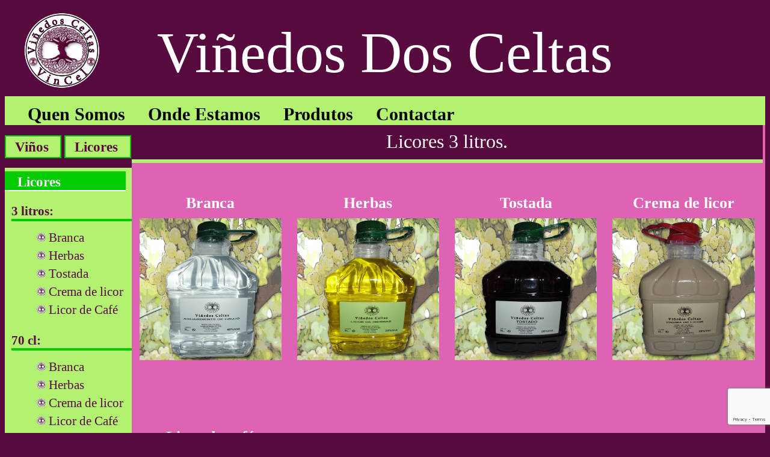

--- FILE ---
content_type: text/html; charset=UTF-8
request_url: https://vincel.es/index.php?drc=licores3l
body_size: 2155
content:

<!DOCTYPE html>
<html lang="gl">


	<HEAD>
    
    <meta charset="utf-8" />
	<title>Vi&ntilde;edos Celtas</title>
	<meta name="viewport" content="width=device-width, initial-scale=1.0"/>
    <meta content="Esperanza Exp&oacute;sito" name="author" />
	<meta content="Venta de vinos y licores" name="description" />
	<meta content="vinos y licores" name="keywords" />
	<link rel="icon" type="image/png" href="media/logo.png">
    <style>
	*{box-sizing: border-box;}
	</style>
    
	<title>Vi&ntilde;edos Celtas</title>
<link href="css/principal.css" rel="stylesheet" type="text/css" />
<link href="css/class.css" rel="stylesheet" type="text/css" />
<link href="css/ids.css" rel="stylesheet" type="text/css" />		
<script src="https://www.google.com/recaptcha/api.js?render=6LflbN4UAAAAADQFlxRCGNi01LiS1bS64cUvKT8P"></script>

	</HEAD>
	
	<BODY>
		
	<!-- entrar comprobar edad -->

<!--
<div id="entrar">
	
 <form method="post" action="3.php">
  <input type="number" name="dia" placeholder="dia" required />
  <input type="number" name="mes" placeholder="mes" required />
  <input type="number" name="anio" placeholder="año" required />
  <input type="submit" value="Mostrar" />
 </form>

</div>
-->
<div id="principal">
	<!--CABEZERA-->
	<div class="col-12" id="cabezera">
		
<div class="col-12">
	<div class="col-2">
   	<a href="index.php?pag=Inicio"><img id="logo" src="/media/logo.png"></a>
    </div>
    <div class="col-8" id="Empresatitulo"> Viñedos Dos Celtas </div>



<!--
<div class="col-2" id="banderas">
	<div id="espanol">
		<a href="index.php?lan=es" title="Ir a Espa&ntilde;ol" alt="Espa&ntilde;ol"><img src="media/espana.gif" class=	"banderas"></a>
	</div>
	<div id="gallego">
	<a href="index.php?lan=gl" title="Ir a Galego" alt="Galego"><img src="media/galicia.gif" class="banderas"></a>
	</div>
</div>

<div class="col-1" id="idioma">
	</div> -->
</div>		<?//php echo $_SESSION["lan"]."1";?>
		<?//php echo $_GET["lan"]."2";?>
	</div>
	<!--CUERPO-->
	<div class="col-12" id="cuerpo">
		<!-- MENU ARRIBA -->

<div class="col-12" id="arriba">
	<div class="col-12">
	<ul class="arriba"> 
 		
 	
 				<!--  MENU SOMOS  -->
 		
 		<li class="arriba">
			<div class="arriba"><a class="arriba" href="index.php?pag=Quienes">Quen Somos</a> 			</div>
		</li>			
 				
 				<!--  MENU DONDE   -->
 		
 		<li class="arriba">
			<div class="arriba"><a class="arriba" href="index.php?pag=Donde">Onde Estamos</a> 			</div>
		</li>	
 
   				<!--  MENU PRODUCTOS-->
 		
 		<li class="arriba">
			<div class="arriba"><a class="arriba" href="index.php?pag=Productos">Produtos</a> 			</div>
		</li>	
 

                       <!--  MENU CONTACTO -->
 		
 		<li class="arriba">
			<div class="arriba"><a class="arriba" href="index.php?pag=Contactar">Contactar</a> 			</div>
		</li>	
 
				<!-- menu tienda -->
 	<!--
		<li class="arriba">
			<div class="arriba"><a class="arriba" href="index.php?pag=Tienda">Tienda</a> 			</div>
		</li>		
	-->	
	 
    </ul>
 </div>
</div>

<!-- PARTE CON MENU IZQUIERDA -->	

	<!-- IZQUIERDA --> 

	<div class="col-2" id="izquierda">
		<div id="titulo_men">

<div id="menu_derecha">
	<ul class="menu_derecha">
		<li class="menu_derecha" id="menu_derecha1"><a href="index.php?drc=vinos" class="menu_derecha">Vi&ntilde;os</a></li>
		<li class="menu_derecha" id="menu_derecha3"><a href="index.php?drc=licores" class="menu_derecha">Licores</a></li>
	</ul>
</div>

</div>
<div id="colum_dch">
Licores</div>



<ul>
	<li class="menuvinos"><a href="index.php?drc=licores3l" class="menuproductos">3 litros:</a></li>
		<li class="menuvinos1"><img src='media/logo.png'class='imgmenudch'><a href="index.php?drc=blanca3l" class="menuproductos">Branca</a></li>
		<li class="menuvinos1"><img src='media/logo.png'class='imgmenudch'><a href="index.php?drc=hierbas3l" class="menuproductos">Herbas</a></li>
		<li class="menuvinos1"><img src='media/logo.png'class='imgmenudch'><a href="index.php?drc=tostada3l" class="menuproductos">Tostada</a></li>
		<li class="menuvinos1"><img src='media/logo.png'class='imgmenudch'><a href="index.php?drc=crema3l" class="menuproductos">Crema de licor</a></li>
		<li class="menuvinos1"><img src='media/logo.png'class='imgmenudch'><a href="index.php?drc=licorcafe3l" class="menuproductos">Licor de Caf&eacute;</a></li>
</ul>

<ul>
	<li class="menuvinos"><a href="index.php?drc=licores70cl" class="menuproductos">70 cl:</a></li>
		<li class="menuvinos1"><img src='media/logo.png'class='imgmenudch'><a href="index.php?drc=blanca70cl" class="menuproductos">Branca</a></li>
		<li class="menuvinos1"><img src='media/logo.png'class='imgmenudch'><a href="index.php?drc=hierbas70cl" class="menuproductos">Herbas</a></li>
	<!--	<li class="menuvinos1"><img src='media/logo.png'class='imgmenudch'><a href="index.php?drc=tostada70cl" class="menuproductos">Tostada</a></li> -->
		<li class="menuvinos1"><img src='media/logo.png'class='imgmenudch'><a href="index.php?drc=crema70cl" class="menuproductos">Crema de licor</a></li>
		<li class="menuvinos1"><img src='media/logo.png'class='imgmenudch'><a href="index.php?drc=licorcafe70cl" class="menuproductos">Licor de Caf&eacute;</a></li>
</ul>
	</div>

	<!-- CONTENIDO -->

	<div class="col-9" id="contenido2">
		<!--Titulo de Secci?n-->
<div class="col-12" id="titulo_secc">

Licores  3 litros.</div>

<!--contenido de secci?n-->

<div class="col-12">

<div class="contenedorproductos">
	<div class="col-3" id="productos1">
		<div class="intprod">Branca </div>
		<a href="index.php?drc=blanca3l"><img src="media/licores/blanca3l.jpg" class="imgproductos" alt="Aguardiente Blanca 3L"></a>
	</div>
	<div class="col-3" id="productos2">
		<div class="intprod">Herbas </div>
		<a href="index.php?drc=hierbas3l"><img src="media/licores/hierbas3l.jpg" class="imgproductos" alt="Aguardiente Hierbas 3L"></a>
	</div>
	<div class="col-3" id="productos3">
		<div class="intprod">Tostada </div>
		<a href="index.php?drc=tostada3l"><img src="media/licores/tostada3l.jpg" class="imgproductos" alt="Aguardiente Tostada 3L"></a>
	</div>
	
	<div class="col-3" id="productos4">
		<div class="intprod">Crema de licor </div>
		<a href="index.php?drc=crema3l"><img src="media/licores/crema3l.jpg" class="imgproductos" alt="Crema de Licor 3L"></a>
	</div>

	<div class="col-3" id="productos5">
		<div class="intprod">Licor de caf&eacute;</div>
		<a href="index.php?drc=licorcafe3l"><img src="media/licores/licorcafe3l.jpg" class="imgproductos" alt="Licor café 3L"></a>
	</div>

</div>

<div class="volver">
	<a href="index.php?drc=licores" class="volver">Volver a Licores</a>
</div></div>
<div class="volver">
	</div>
	
	</div>	

	</div>
	<!--PIE-->
	<div class="col-12" id="pie">
		
<div class="col-2" id="contactopie">
Viñedos dos Celtas, S.L.<br>
Avd. Rebullón, 72 -B<br>
36416 - Mos - Pontevedra<br>
986.48.76.45 - 698.189.786<br>
<a href="mailto:bodega@vincel.es" target="_blank" alt="mail">bodega@vincel.es</a><br>
</div>

<div class="col-7" id="creada">
 <br>Pagina Web dise&ntilde;ada por Esperanza. <a href="http://www.gescoesp.es" target="_blank" alt="gescoesp.es">www.gescoesp.es</a><br><br>
 Visite nuestra página facebook: <u><a href="https://www.facebook.com/vinedosceltas/" target="blank" alt="facebook">@vinedosceltas</a></u>
</div>

<div class="col-3" id="menupie">
<ul id="menupie">
	<li class="menupie"><a href="index.php?pag=Aviso">Aviso Legal</a></li>
	<li class="menupie"><a href="index.php?pag=Politica">Política privacidad</a></li>
	<li class="menupie"><a href="index.php?pag=Contactar">Contacto</a></li>
</ul>
</div>	</div>

</div>
	</BODY>
</html>

--- FILE ---
content_type: text/html; charset=utf-8
request_url: https://www.google.com/recaptcha/api2/anchor?ar=1&k=6LflbN4UAAAAADQFlxRCGNi01LiS1bS64cUvKT8P&co=aHR0cHM6Ly92aW5jZWwuZXM6NDQz&hl=en&v=PoyoqOPhxBO7pBk68S4YbpHZ&size=invisible&anchor-ms=20000&execute-ms=30000&cb=6t8jfeyz2df0
body_size: 48746
content:
<!DOCTYPE HTML><html dir="ltr" lang="en"><head><meta http-equiv="Content-Type" content="text/html; charset=UTF-8">
<meta http-equiv="X-UA-Compatible" content="IE=edge">
<title>reCAPTCHA</title>
<style type="text/css">
/* cyrillic-ext */
@font-face {
  font-family: 'Roboto';
  font-style: normal;
  font-weight: 400;
  font-stretch: 100%;
  src: url(//fonts.gstatic.com/s/roboto/v48/KFO7CnqEu92Fr1ME7kSn66aGLdTylUAMa3GUBHMdazTgWw.woff2) format('woff2');
  unicode-range: U+0460-052F, U+1C80-1C8A, U+20B4, U+2DE0-2DFF, U+A640-A69F, U+FE2E-FE2F;
}
/* cyrillic */
@font-face {
  font-family: 'Roboto';
  font-style: normal;
  font-weight: 400;
  font-stretch: 100%;
  src: url(//fonts.gstatic.com/s/roboto/v48/KFO7CnqEu92Fr1ME7kSn66aGLdTylUAMa3iUBHMdazTgWw.woff2) format('woff2');
  unicode-range: U+0301, U+0400-045F, U+0490-0491, U+04B0-04B1, U+2116;
}
/* greek-ext */
@font-face {
  font-family: 'Roboto';
  font-style: normal;
  font-weight: 400;
  font-stretch: 100%;
  src: url(//fonts.gstatic.com/s/roboto/v48/KFO7CnqEu92Fr1ME7kSn66aGLdTylUAMa3CUBHMdazTgWw.woff2) format('woff2');
  unicode-range: U+1F00-1FFF;
}
/* greek */
@font-face {
  font-family: 'Roboto';
  font-style: normal;
  font-weight: 400;
  font-stretch: 100%;
  src: url(//fonts.gstatic.com/s/roboto/v48/KFO7CnqEu92Fr1ME7kSn66aGLdTylUAMa3-UBHMdazTgWw.woff2) format('woff2');
  unicode-range: U+0370-0377, U+037A-037F, U+0384-038A, U+038C, U+038E-03A1, U+03A3-03FF;
}
/* math */
@font-face {
  font-family: 'Roboto';
  font-style: normal;
  font-weight: 400;
  font-stretch: 100%;
  src: url(//fonts.gstatic.com/s/roboto/v48/KFO7CnqEu92Fr1ME7kSn66aGLdTylUAMawCUBHMdazTgWw.woff2) format('woff2');
  unicode-range: U+0302-0303, U+0305, U+0307-0308, U+0310, U+0312, U+0315, U+031A, U+0326-0327, U+032C, U+032F-0330, U+0332-0333, U+0338, U+033A, U+0346, U+034D, U+0391-03A1, U+03A3-03A9, U+03B1-03C9, U+03D1, U+03D5-03D6, U+03F0-03F1, U+03F4-03F5, U+2016-2017, U+2034-2038, U+203C, U+2040, U+2043, U+2047, U+2050, U+2057, U+205F, U+2070-2071, U+2074-208E, U+2090-209C, U+20D0-20DC, U+20E1, U+20E5-20EF, U+2100-2112, U+2114-2115, U+2117-2121, U+2123-214F, U+2190, U+2192, U+2194-21AE, U+21B0-21E5, U+21F1-21F2, U+21F4-2211, U+2213-2214, U+2216-22FF, U+2308-230B, U+2310, U+2319, U+231C-2321, U+2336-237A, U+237C, U+2395, U+239B-23B7, U+23D0, U+23DC-23E1, U+2474-2475, U+25AF, U+25B3, U+25B7, U+25BD, U+25C1, U+25CA, U+25CC, U+25FB, U+266D-266F, U+27C0-27FF, U+2900-2AFF, U+2B0E-2B11, U+2B30-2B4C, U+2BFE, U+3030, U+FF5B, U+FF5D, U+1D400-1D7FF, U+1EE00-1EEFF;
}
/* symbols */
@font-face {
  font-family: 'Roboto';
  font-style: normal;
  font-weight: 400;
  font-stretch: 100%;
  src: url(//fonts.gstatic.com/s/roboto/v48/KFO7CnqEu92Fr1ME7kSn66aGLdTylUAMaxKUBHMdazTgWw.woff2) format('woff2');
  unicode-range: U+0001-000C, U+000E-001F, U+007F-009F, U+20DD-20E0, U+20E2-20E4, U+2150-218F, U+2190, U+2192, U+2194-2199, U+21AF, U+21E6-21F0, U+21F3, U+2218-2219, U+2299, U+22C4-22C6, U+2300-243F, U+2440-244A, U+2460-24FF, U+25A0-27BF, U+2800-28FF, U+2921-2922, U+2981, U+29BF, U+29EB, U+2B00-2BFF, U+4DC0-4DFF, U+FFF9-FFFB, U+10140-1018E, U+10190-1019C, U+101A0, U+101D0-101FD, U+102E0-102FB, U+10E60-10E7E, U+1D2C0-1D2D3, U+1D2E0-1D37F, U+1F000-1F0FF, U+1F100-1F1AD, U+1F1E6-1F1FF, U+1F30D-1F30F, U+1F315, U+1F31C, U+1F31E, U+1F320-1F32C, U+1F336, U+1F378, U+1F37D, U+1F382, U+1F393-1F39F, U+1F3A7-1F3A8, U+1F3AC-1F3AF, U+1F3C2, U+1F3C4-1F3C6, U+1F3CA-1F3CE, U+1F3D4-1F3E0, U+1F3ED, U+1F3F1-1F3F3, U+1F3F5-1F3F7, U+1F408, U+1F415, U+1F41F, U+1F426, U+1F43F, U+1F441-1F442, U+1F444, U+1F446-1F449, U+1F44C-1F44E, U+1F453, U+1F46A, U+1F47D, U+1F4A3, U+1F4B0, U+1F4B3, U+1F4B9, U+1F4BB, U+1F4BF, U+1F4C8-1F4CB, U+1F4D6, U+1F4DA, U+1F4DF, U+1F4E3-1F4E6, U+1F4EA-1F4ED, U+1F4F7, U+1F4F9-1F4FB, U+1F4FD-1F4FE, U+1F503, U+1F507-1F50B, U+1F50D, U+1F512-1F513, U+1F53E-1F54A, U+1F54F-1F5FA, U+1F610, U+1F650-1F67F, U+1F687, U+1F68D, U+1F691, U+1F694, U+1F698, U+1F6AD, U+1F6B2, U+1F6B9-1F6BA, U+1F6BC, U+1F6C6-1F6CF, U+1F6D3-1F6D7, U+1F6E0-1F6EA, U+1F6F0-1F6F3, U+1F6F7-1F6FC, U+1F700-1F7FF, U+1F800-1F80B, U+1F810-1F847, U+1F850-1F859, U+1F860-1F887, U+1F890-1F8AD, U+1F8B0-1F8BB, U+1F8C0-1F8C1, U+1F900-1F90B, U+1F93B, U+1F946, U+1F984, U+1F996, U+1F9E9, U+1FA00-1FA6F, U+1FA70-1FA7C, U+1FA80-1FA89, U+1FA8F-1FAC6, U+1FACE-1FADC, U+1FADF-1FAE9, U+1FAF0-1FAF8, U+1FB00-1FBFF;
}
/* vietnamese */
@font-face {
  font-family: 'Roboto';
  font-style: normal;
  font-weight: 400;
  font-stretch: 100%;
  src: url(//fonts.gstatic.com/s/roboto/v48/KFO7CnqEu92Fr1ME7kSn66aGLdTylUAMa3OUBHMdazTgWw.woff2) format('woff2');
  unicode-range: U+0102-0103, U+0110-0111, U+0128-0129, U+0168-0169, U+01A0-01A1, U+01AF-01B0, U+0300-0301, U+0303-0304, U+0308-0309, U+0323, U+0329, U+1EA0-1EF9, U+20AB;
}
/* latin-ext */
@font-face {
  font-family: 'Roboto';
  font-style: normal;
  font-weight: 400;
  font-stretch: 100%;
  src: url(//fonts.gstatic.com/s/roboto/v48/KFO7CnqEu92Fr1ME7kSn66aGLdTylUAMa3KUBHMdazTgWw.woff2) format('woff2');
  unicode-range: U+0100-02BA, U+02BD-02C5, U+02C7-02CC, U+02CE-02D7, U+02DD-02FF, U+0304, U+0308, U+0329, U+1D00-1DBF, U+1E00-1E9F, U+1EF2-1EFF, U+2020, U+20A0-20AB, U+20AD-20C0, U+2113, U+2C60-2C7F, U+A720-A7FF;
}
/* latin */
@font-face {
  font-family: 'Roboto';
  font-style: normal;
  font-weight: 400;
  font-stretch: 100%;
  src: url(//fonts.gstatic.com/s/roboto/v48/KFO7CnqEu92Fr1ME7kSn66aGLdTylUAMa3yUBHMdazQ.woff2) format('woff2');
  unicode-range: U+0000-00FF, U+0131, U+0152-0153, U+02BB-02BC, U+02C6, U+02DA, U+02DC, U+0304, U+0308, U+0329, U+2000-206F, U+20AC, U+2122, U+2191, U+2193, U+2212, U+2215, U+FEFF, U+FFFD;
}
/* cyrillic-ext */
@font-face {
  font-family: 'Roboto';
  font-style: normal;
  font-weight: 500;
  font-stretch: 100%;
  src: url(//fonts.gstatic.com/s/roboto/v48/KFO7CnqEu92Fr1ME7kSn66aGLdTylUAMa3GUBHMdazTgWw.woff2) format('woff2');
  unicode-range: U+0460-052F, U+1C80-1C8A, U+20B4, U+2DE0-2DFF, U+A640-A69F, U+FE2E-FE2F;
}
/* cyrillic */
@font-face {
  font-family: 'Roboto';
  font-style: normal;
  font-weight: 500;
  font-stretch: 100%;
  src: url(//fonts.gstatic.com/s/roboto/v48/KFO7CnqEu92Fr1ME7kSn66aGLdTylUAMa3iUBHMdazTgWw.woff2) format('woff2');
  unicode-range: U+0301, U+0400-045F, U+0490-0491, U+04B0-04B1, U+2116;
}
/* greek-ext */
@font-face {
  font-family: 'Roboto';
  font-style: normal;
  font-weight: 500;
  font-stretch: 100%;
  src: url(//fonts.gstatic.com/s/roboto/v48/KFO7CnqEu92Fr1ME7kSn66aGLdTylUAMa3CUBHMdazTgWw.woff2) format('woff2');
  unicode-range: U+1F00-1FFF;
}
/* greek */
@font-face {
  font-family: 'Roboto';
  font-style: normal;
  font-weight: 500;
  font-stretch: 100%;
  src: url(//fonts.gstatic.com/s/roboto/v48/KFO7CnqEu92Fr1ME7kSn66aGLdTylUAMa3-UBHMdazTgWw.woff2) format('woff2');
  unicode-range: U+0370-0377, U+037A-037F, U+0384-038A, U+038C, U+038E-03A1, U+03A3-03FF;
}
/* math */
@font-face {
  font-family: 'Roboto';
  font-style: normal;
  font-weight: 500;
  font-stretch: 100%;
  src: url(//fonts.gstatic.com/s/roboto/v48/KFO7CnqEu92Fr1ME7kSn66aGLdTylUAMawCUBHMdazTgWw.woff2) format('woff2');
  unicode-range: U+0302-0303, U+0305, U+0307-0308, U+0310, U+0312, U+0315, U+031A, U+0326-0327, U+032C, U+032F-0330, U+0332-0333, U+0338, U+033A, U+0346, U+034D, U+0391-03A1, U+03A3-03A9, U+03B1-03C9, U+03D1, U+03D5-03D6, U+03F0-03F1, U+03F4-03F5, U+2016-2017, U+2034-2038, U+203C, U+2040, U+2043, U+2047, U+2050, U+2057, U+205F, U+2070-2071, U+2074-208E, U+2090-209C, U+20D0-20DC, U+20E1, U+20E5-20EF, U+2100-2112, U+2114-2115, U+2117-2121, U+2123-214F, U+2190, U+2192, U+2194-21AE, U+21B0-21E5, U+21F1-21F2, U+21F4-2211, U+2213-2214, U+2216-22FF, U+2308-230B, U+2310, U+2319, U+231C-2321, U+2336-237A, U+237C, U+2395, U+239B-23B7, U+23D0, U+23DC-23E1, U+2474-2475, U+25AF, U+25B3, U+25B7, U+25BD, U+25C1, U+25CA, U+25CC, U+25FB, U+266D-266F, U+27C0-27FF, U+2900-2AFF, U+2B0E-2B11, U+2B30-2B4C, U+2BFE, U+3030, U+FF5B, U+FF5D, U+1D400-1D7FF, U+1EE00-1EEFF;
}
/* symbols */
@font-face {
  font-family: 'Roboto';
  font-style: normal;
  font-weight: 500;
  font-stretch: 100%;
  src: url(//fonts.gstatic.com/s/roboto/v48/KFO7CnqEu92Fr1ME7kSn66aGLdTylUAMaxKUBHMdazTgWw.woff2) format('woff2');
  unicode-range: U+0001-000C, U+000E-001F, U+007F-009F, U+20DD-20E0, U+20E2-20E4, U+2150-218F, U+2190, U+2192, U+2194-2199, U+21AF, U+21E6-21F0, U+21F3, U+2218-2219, U+2299, U+22C4-22C6, U+2300-243F, U+2440-244A, U+2460-24FF, U+25A0-27BF, U+2800-28FF, U+2921-2922, U+2981, U+29BF, U+29EB, U+2B00-2BFF, U+4DC0-4DFF, U+FFF9-FFFB, U+10140-1018E, U+10190-1019C, U+101A0, U+101D0-101FD, U+102E0-102FB, U+10E60-10E7E, U+1D2C0-1D2D3, U+1D2E0-1D37F, U+1F000-1F0FF, U+1F100-1F1AD, U+1F1E6-1F1FF, U+1F30D-1F30F, U+1F315, U+1F31C, U+1F31E, U+1F320-1F32C, U+1F336, U+1F378, U+1F37D, U+1F382, U+1F393-1F39F, U+1F3A7-1F3A8, U+1F3AC-1F3AF, U+1F3C2, U+1F3C4-1F3C6, U+1F3CA-1F3CE, U+1F3D4-1F3E0, U+1F3ED, U+1F3F1-1F3F3, U+1F3F5-1F3F7, U+1F408, U+1F415, U+1F41F, U+1F426, U+1F43F, U+1F441-1F442, U+1F444, U+1F446-1F449, U+1F44C-1F44E, U+1F453, U+1F46A, U+1F47D, U+1F4A3, U+1F4B0, U+1F4B3, U+1F4B9, U+1F4BB, U+1F4BF, U+1F4C8-1F4CB, U+1F4D6, U+1F4DA, U+1F4DF, U+1F4E3-1F4E6, U+1F4EA-1F4ED, U+1F4F7, U+1F4F9-1F4FB, U+1F4FD-1F4FE, U+1F503, U+1F507-1F50B, U+1F50D, U+1F512-1F513, U+1F53E-1F54A, U+1F54F-1F5FA, U+1F610, U+1F650-1F67F, U+1F687, U+1F68D, U+1F691, U+1F694, U+1F698, U+1F6AD, U+1F6B2, U+1F6B9-1F6BA, U+1F6BC, U+1F6C6-1F6CF, U+1F6D3-1F6D7, U+1F6E0-1F6EA, U+1F6F0-1F6F3, U+1F6F7-1F6FC, U+1F700-1F7FF, U+1F800-1F80B, U+1F810-1F847, U+1F850-1F859, U+1F860-1F887, U+1F890-1F8AD, U+1F8B0-1F8BB, U+1F8C0-1F8C1, U+1F900-1F90B, U+1F93B, U+1F946, U+1F984, U+1F996, U+1F9E9, U+1FA00-1FA6F, U+1FA70-1FA7C, U+1FA80-1FA89, U+1FA8F-1FAC6, U+1FACE-1FADC, U+1FADF-1FAE9, U+1FAF0-1FAF8, U+1FB00-1FBFF;
}
/* vietnamese */
@font-face {
  font-family: 'Roboto';
  font-style: normal;
  font-weight: 500;
  font-stretch: 100%;
  src: url(//fonts.gstatic.com/s/roboto/v48/KFO7CnqEu92Fr1ME7kSn66aGLdTylUAMa3OUBHMdazTgWw.woff2) format('woff2');
  unicode-range: U+0102-0103, U+0110-0111, U+0128-0129, U+0168-0169, U+01A0-01A1, U+01AF-01B0, U+0300-0301, U+0303-0304, U+0308-0309, U+0323, U+0329, U+1EA0-1EF9, U+20AB;
}
/* latin-ext */
@font-face {
  font-family: 'Roboto';
  font-style: normal;
  font-weight: 500;
  font-stretch: 100%;
  src: url(//fonts.gstatic.com/s/roboto/v48/KFO7CnqEu92Fr1ME7kSn66aGLdTylUAMa3KUBHMdazTgWw.woff2) format('woff2');
  unicode-range: U+0100-02BA, U+02BD-02C5, U+02C7-02CC, U+02CE-02D7, U+02DD-02FF, U+0304, U+0308, U+0329, U+1D00-1DBF, U+1E00-1E9F, U+1EF2-1EFF, U+2020, U+20A0-20AB, U+20AD-20C0, U+2113, U+2C60-2C7F, U+A720-A7FF;
}
/* latin */
@font-face {
  font-family: 'Roboto';
  font-style: normal;
  font-weight: 500;
  font-stretch: 100%;
  src: url(//fonts.gstatic.com/s/roboto/v48/KFO7CnqEu92Fr1ME7kSn66aGLdTylUAMa3yUBHMdazQ.woff2) format('woff2');
  unicode-range: U+0000-00FF, U+0131, U+0152-0153, U+02BB-02BC, U+02C6, U+02DA, U+02DC, U+0304, U+0308, U+0329, U+2000-206F, U+20AC, U+2122, U+2191, U+2193, U+2212, U+2215, U+FEFF, U+FFFD;
}
/* cyrillic-ext */
@font-face {
  font-family: 'Roboto';
  font-style: normal;
  font-weight: 900;
  font-stretch: 100%;
  src: url(//fonts.gstatic.com/s/roboto/v48/KFO7CnqEu92Fr1ME7kSn66aGLdTylUAMa3GUBHMdazTgWw.woff2) format('woff2');
  unicode-range: U+0460-052F, U+1C80-1C8A, U+20B4, U+2DE0-2DFF, U+A640-A69F, U+FE2E-FE2F;
}
/* cyrillic */
@font-face {
  font-family: 'Roboto';
  font-style: normal;
  font-weight: 900;
  font-stretch: 100%;
  src: url(//fonts.gstatic.com/s/roboto/v48/KFO7CnqEu92Fr1ME7kSn66aGLdTylUAMa3iUBHMdazTgWw.woff2) format('woff2');
  unicode-range: U+0301, U+0400-045F, U+0490-0491, U+04B0-04B1, U+2116;
}
/* greek-ext */
@font-face {
  font-family: 'Roboto';
  font-style: normal;
  font-weight: 900;
  font-stretch: 100%;
  src: url(//fonts.gstatic.com/s/roboto/v48/KFO7CnqEu92Fr1ME7kSn66aGLdTylUAMa3CUBHMdazTgWw.woff2) format('woff2');
  unicode-range: U+1F00-1FFF;
}
/* greek */
@font-face {
  font-family: 'Roboto';
  font-style: normal;
  font-weight: 900;
  font-stretch: 100%;
  src: url(//fonts.gstatic.com/s/roboto/v48/KFO7CnqEu92Fr1ME7kSn66aGLdTylUAMa3-UBHMdazTgWw.woff2) format('woff2');
  unicode-range: U+0370-0377, U+037A-037F, U+0384-038A, U+038C, U+038E-03A1, U+03A3-03FF;
}
/* math */
@font-face {
  font-family: 'Roboto';
  font-style: normal;
  font-weight: 900;
  font-stretch: 100%;
  src: url(//fonts.gstatic.com/s/roboto/v48/KFO7CnqEu92Fr1ME7kSn66aGLdTylUAMawCUBHMdazTgWw.woff2) format('woff2');
  unicode-range: U+0302-0303, U+0305, U+0307-0308, U+0310, U+0312, U+0315, U+031A, U+0326-0327, U+032C, U+032F-0330, U+0332-0333, U+0338, U+033A, U+0346, U+034D, U+0391-03A1, U+03A3-03A9, U+03B1-03C9, U+03D1, U+03D5-03D6, U+03F0-03F1, U+03F4-03F5, U+2016-2017, U+2034-2038, U+203C, U+2040, U+2043, U+2047, U+2050, U+2057, U+205F, U+2070-2071, U+2074-208E, U+2090-209C, U+20D0-20DC, U+20E1, U+20E5-20EF, U+2100-2112, U+2114-2115, U+2117-2121, U+2123-214F, U+2190, U+2192, U+2194-21AE, U+21B0-21E5, U+21F1-21F2, U+21F4-2211, U+2213-2214, U+2216-22FF, U+2308-230B, U+2310, U+2319, U+231C-2321, U+2336-237A, U+237C, U+2395, U+239B-23B7, U+23D0, U+23DC-23E1, U+2474-2475, U+25AF, U+25B3, U+25B7, U+25BD, U+25C1, U+25CA, U+25CC, U+25FB, U+266D-266F, U+27C0-27FF, U+2900-2AFF, U+2B0E-2B11, U+2B30-2B4C, U+2BFE, U+3030, U+FF5B, U+FF5D, U+1D400-1D7FF, U+1EE00-1EEFF;
}
/* symbols */
@font-face {
  font-family: 'Roboto';
  font-style: normal;
  font-weight: 900;
  font-stretch: 100%;
  src: url(//fonts.gstatic.com/s/roboto/v48/KFO7CnqEu92Fr1ME7kSn66aGLdTylUAMaxKUBHMdazTgWw.woff2) format('woff2');
  unicode-range: U+0001-000C, U+000E-001F, U+007F-009F, U+20DD-20E0, U+20E2-20E4, U+2150-218F, U+2190, U+2192, U+2194-2199, U+21AF, U+21E6-21F0, U+21F3, U+2218-2219, U+2299, U+22C4-22C6, U+2300-243F, U+2440-244A, U+2460-24FF, U+25A0-27BF, U+2800-28FF, U+2921-2922, U+2981, U+29BF, U+29EB, U+2B00-2BFF, U+4DC0-4DFF, U+FFF9-FFFB, U+10140-1018E, U+10190-1019C, U+101A0, U+101D0-101FD, U+102E0-102FB, U+10E60-10E7E, U+1D2C0-1D2D3, U+1D2E0-1D37F, U+1F000-1F0FF, U+1F100-1F1AD, U+1F1E6-1F1FF, U+1F30D-1F30F, U+1F315, U+1F31C, U+1F31E, U+1F320-1F32C, U+1F336, U+1F378, U+1F37D, U+1F382, U+1F393-1F39F, U+1F3A7-1F3A8, U+1F3AC-1F3AF, U+1F3C2, U+1F3C4-1F3C6, U+1F3CA-1F3CE, U+1F3D4-1F3E0, U+1F3ED, U+1F3F1-1F3F3, U+1F3F5-1F3F7, U+1F408, U+1F415, U+1F41F, U+1F426, U+1F43F, U+1F441-1F442, U+1F444, U+1F446-1F449, U+1F44C-1F44E, U+1F453, U+1F46A, U+1F47D, U+1F4A3, U+1F4B0, U+1F4B3, U+1F4B9, U+1F4BB, U+1F4BF, U+1F4C8-1F4CB, U+1F4D6, U+1F4DA, U+1F4DF, U+1F4E3-1F4E6, U+1F4EA-1F4ED, U+1F4F7, U+1F4F9-1F4FB, U+1F4FD-1F4FE, U+1F503, U+1F507-1F50B, U+1F50D, U+1F512-1F513, U+1F53E-1F54A, U+1F54F-1F5FA, U+1F610, U+1F650-1F67F, U+1F687, U+1F68D, U+1F691, U+1F694, U+1F698, U+1F6AD, U+1F6B2, U+1F6B9-1F6BA, U+1F6BC, U+1F6C6-1F6CF, U+1F6D3-1F6D7, U+1F6E0-1F6EA, U+1F6F0-1F6F3, U+1F6F7-1F6FC, U+1F700-1F7FF, U+1F800-1F80B, U+1F810-1F847, U+1F850-1F859, U+1F860-1F887, U+1F890-1F8AD, U+1F8B0-1F8BB, U+1F8C0-1F8C1, U+1F900-1F90B, U+1F93B, U+1F946, U+1F984, U+1F996, U+1F9E9, U+1FA00-1FA6F, U+1FA70-1FA7C, U+1FA80-1FA89, U+1FA8F-1FAC6, U+1FACE-1FADC, U+1FADF-1FAE9, U+1FAF0-1FAF8, U+1FB00-1FBFF;
}
/* vietnamese */
@font-face {
  font-family: 'Roboto';
  font-style: normal;
  font-weight: 900;
  font-stretch: 100%;
  src: url(//fonts.gstatic.com/s/roboto/v48/KFO7CnqEu92Fr1ME7kSn66aGLdTylUAMa3OUBHMdazTgWw.woff2) format('woff2');
  unicode-range: U+0102-0103, U+0110-0111, U+0128-0129, U+0168-0169, U+01A0-01A1, U+01AF-01B0, U+0300-0301, U+0303-0304, U+0308-0309, U+0323, U+0329, U+1EA0-1EF9, U+20AB;
}
/* latin-ext */
@font-face {
  font-family: 'Roboto';
  font-style: normal;
  font-weight: 900;
  font-stretch: 100%;
  src: url(//fonts.gstatic.com/s/roboto/v48/KFO7CnqEu92Fr1ME7kSn66aGLdTylUAMa3KUBHMdazTgWw.woff2) format('woff2');
  unicode-range: U+0100-02BA, U+02BD-02C5, U+02C7-02CC, U+02CE-02D7, U+02DD-02FF, U+0304, U+0308, U+0329, U+1D00-1DBF, U+1E00-1E9F, U+1EF2-1EFF, U+2020, U+20A0-20AB, U+20AD-20C0, U+2113, U+2C60-2C7F, U+A720-A7FF;
}
/* latin */
@font-face {
  font-family: 'Roboto';
  font-style: normal;
  font-weight: 900;
  font-stretch: 100%;
  src: url(//fonts.gstatic.com/s/roboto/v48/KFO7CnqEu92Fr1ME7kSn66aGLdTylUAMa3yUBHMdazQ.woff2) format('woff2');
  unicode-range: U+0000-00FF, U+0131, U+0152-0153, U+02BB-02BC, U+02C6, U+02DA, U+02DC, U+0304, U+0308, U+0329, U+2000-206F, U+20AC, U+2122, U+2191, U+2193, U+2212, U+2215, U+FEFF, U+FFFD;
}

</style>
<link rel="stylesheet" type="text/css" href="https://www.gstatic.com/recaptcha/releases/PoyoqOPhxBO7pBk68S4YbpHZ/styles__ltr.css">
<script nonce="wYZFIdoFBsvaH4oF-bkoNg" type="text/javascript">window['__recaptcha_api'] = 'https://www.google.com/recaptcha/api2/';</script>
<script type="text/javascript" src="https://www.gstatic.com/recaptcha/releases/PoyoqOPhxBO7pBk68S4YbpHZ/recaptcha__en.js" nonce="wYZFIdoFBsvaH4oF-bkoNg">
      
    </script></head>
<body><div id="rc-anchor-alert" class="rc-anchor-alert"></div>
<input type="hidden" id="recaptcha-token" value="[base64]">
<script type="text/javascript" nonce="wYZFIdoFBsvaH4oF-bkoNg">
      recaptcha.anchor.Main.init("[\x22ainput\x22,[\x22bgdata\x22,\x22\x22,\[base64]/[base64]/UltIKytdPWE6KGE8MjA0OD9SW0grK109YT4+NnwxOTI6KChhJjY0NTEyKT09NTUyOTYmJnErMTxoLmxlbmd0aCYmKGguY2hhckNvZGVBdChxKzEpJjY0NTEyKT09NTYzMjA/[base64]/MjU1OlI/[base64]/[base64]/[base64]/[base64]/[base64]/[base64]/[base64]/[base64]/[base64]/[base64]\x22,\[base64]\\u003d\x22,\x22f0I4woRMflZ3w4PDmsO/w6LCoh0xwol8TCMWwrtCw5/CiAN6wptHBsKjwp3CtMOHw5onw7lFLsObwqbDtcKbJcOxwo/Dl2HDiijCgcOawp/DvxcsPzVCwp/DnhvDv8KUAwbClDhDw4LDrxjCrBQsw5RZwqDDpsOgwpZIwpzCsAHDj8O7wr0yGjMvwrkMKMKPw7zCoXXDnkXCnSTCrsOuw51RwpfDkMKKwpvCrTFWdMORwo3DqMKRwowUEXzDsMOhwoctQcKsw5fCvMO9w6nDncK4w67DjS/DlcKVwoJbw4B/w5IlDcOJXcKvwp9eIcK6w6LCk8Ojw5cvUxMGeh7Du2/[base64]/[base64]/DlSk/w4EbwoDDgxV+ZsOjX8O1w6PDncO7WAI3wqLDhgZDcRNfMxHDm8KrWMKoWDA+UMO5QsKPwozDi8OFw4bDvsKxeGXCoMOaQcOhw5rDtMO+dWTDtVgiw7XDosKXSQzCtcO0worDomPCh8OufsO2TcO4S8Kgw5/[base64]/Dl8OpworCqsKUwrPDjU0yUMOkw74aw7XCncOtA0DChMO2e0HDmADDmzQCwpXCtTXDmkvDm8OLOFLCjsK0w7FJKcK+PzY/BxrDvmk+wolcCRnDhGfDpcOLw4g3wrBrw5NFQ8O4wpppDsKXwoY6KzY8w4LDvMOMCMOoWx8XwoFQd8KXw6FaYT1sw7XDrcOQw71obEnCisO/KcKBwqXCp8Kkw5LDqRXClMKVIyLDmn3CoH3Dgy1XGMKFwrPCnxzCh2MxSwTDmgs0w6vDu8KCG199w4JhwqcAwo7CsMO8w58/wpAUw7DDlsK7K8OZXsK7J8OowqPCrMO3wpAUd8ObcVlXw6bChcKOW2tgMWV/P0RFw5HComgEQSgFSEfDsRbDo1LCqylPw7DDlQM4w77CuTvCscOrw5IjXBITEsKWF13DmcKTwoU3aijCj14Vw6/Dp8KJYMO1HgTDvgAOwqIHwql+GsOVE8Oiw5PCjMOnwrBUJApCWGXDij/DjxzDr8OOw4EAUcOlwrDDh0EDC2XDkmvDrsKjw5LDixgyw63CvcO0HcKaLF8Ww6HDkVU3wpZaeMOewqjChVvCnMK9woNqH8OEwp7CsD7DpXDDrsKSCyd8woE1H2dhSsOHw64PWQ3Dg8OXw5sWwpPDkcO3BEwwwphtw53DisOIcRdcbcKHOG9/wpsMw7TDgXwiTsKWw5lLOk0FF1JJPEBMw6Q/ZMOUPsO0WhzCpcOWcmvDpFLCpcKSYsOeMSMMZsO5w7tZbsORVQDDg8OVNMKAw5NMwo04BHvDk8OHTMK+VlXCucKvw40Fw40Kw5XCi8Ohw7VzckMsW8KMw6cAFsOmwp4KwoxSwpRLKMKbX3rCqcOZIcKAasOnNATCocOowpLCj8Ohbnodw5TDogpwXj/[base64]/N2cdScO2RsKwHEHDvcKfwofChVZ1K8KhbnA/wrvDp8KVHcKPdsKgwodYwpHCmDQ2wpIUQ37DmWctw6UnMXXCm8OHRgg6eFLDucOIXADCqR/DmzJRcC8NwoPDlW3Dp2x7wpDDtDQewqgowosdFcOow7FHA2DDtsKrw5tSOTYtAsO/w4XDpEUgFgPDuDvChMOgwo1Zw5DDpDPDi8OnfsOVwpPDgcO+w4VmwpoCw5fDtMKZwrtmwqoxwrDCj8OCJMOFXsKsUAoIKMOgw6/[base64]/CjCzCqVFEwr1ISkI2w4jCs8KpZj7DvcO3w6TClSp0w4ccw5LCmVLCr8OSVsKGwo7DvsKpw6bCvUPDmsOBwrFnNWrDscK4w4DDphRKwo8UJx/CmQVSWsKTw7zCkXYBwrlwKnnDgcKPS2dWc3Ihw7nCmsO/BlnDnWtfwpQsw77DjsOhW8KGc8Kpw6V4wrZXL8Ohw67DrsK/SQzClFDDoQZswoLDhSFIPcKgUi52H1cKwq/Cq8KoAURCX1XCgMK3wo0Xw7bCosO7WcO5F8K1wpvCrg9WamHDhg4vwogPw7LDkMOAWBVjwpzCnVZJw4jCicOuHcOJe8KdRip2w63DqxrDgljCoFEhRsOww4h+fGs3wqVSbArDsAlQVsOewrfCvzNCw6HCtSfCjcOqwqbDphDCoMKvPsKmwq/CnwDDv8OPwp7CsFjCpWV8wqo/wqE4FXnCnsKmw4/DlMOuYMOcOQnCsMOKe2oKw5ZdWB/DllzChl8WT8OGaXTCsXnDucKnw47DhcOCazUfwpjDsMO/wqAtw6prw6zDkxbCoMKpw6dmw5Q+w6hrwphrMcK0EFPCpsO9wq7DoMOdOsKDw6bDok4XeMOEQyvCvH1NccK8DsOqw5ZbD3J0woMvwpfDjMOUYmDCr8K5acOzX8Kaw7jCsnEtf8KFw6xcKX3CtWTCmwDDtsOfwqdZH33CsMKzw6/DgxRPVMOkw5vDqMKcSGPDg8O0wrAYNjJLw7UYwrLDn8OUDcKSw4vCjMKow4BEw71GwrUuwpTDicKxQMOFbV7Ck8KzRFcDaXHCuD9qbCXCssKXSMOxwpJXw5F7w4tOw7bCqsK1woI1w7XCgMKCw7NkwqvDmsKOwoM/FMO1M8OuV8OKSXBYKkfCjsOXJ8Oiw4/DmcKyw6XDs1g3woPChWkQLwLCvVzDsmvCkMOWcTvCjsOFNwwAw4DCjcKwwrtqUcOOw5I3w4ImwpkMSj9kVcOxwoYIwrHDmQHDj8K7Xj3CrBfCjsK/wpYXPmpuIFnCtsO/QcOka8KwccKfw7hZwr/[base64]/DscOdCMK6JMOEEjnCtCzCosOjEMKKMHBbw57DnsOLb8OmwrcYNcKkA2DDrMOAw4XCqErCtS94w7LCicOKw7onWVNMCcK9Cy/CvifCgkUnwpvDhcODw7XDuVvDiQhdexASH8OSwr0BI8Kcwr5Xw4QOMcKBw4zClcOBw64LwpTCvTVOFBPCpMOlw4xvXMKgw77DksKOw7zChEoQwoxnZzUgH2wIw5tnwrd2w5dYC8OxH8O7wr3Dhkdbe8Oow7/DkcOlEkVWwofCl2rDqW3DmULCpMOBfyAeI8KLFMKwwptJwqXDmkXDkcK+wqnCsMOJw5lTIHJpLMOBByHDjsOVJyh6w6MLwrzCtsOfw53Co8KEwpfChz8mw43CuMKsw49Uwr/DgFt9wrXDicKDw7Z+wq0LN8KvFcOlw6/DqGQnRSpcw43Dh8Okwq/Dr2DDognCpA/DslbCrS7DrW8cwoATUBLCkcKmw6fDl8O8wrVkQijCucKGwojCpHpfPMOQw43ClBZlwpVlKVIQwoAEYk7DvWJ3w54UNwImw53DhngzwrEYGMKtTkfDgX3DgsKOw4/CicKEKMKRwoUdw6LCpcKvwqklCcK2w67Dm8KyMcK0Jj/[base64]/DrMOEw7NqccOnTlbCusKpBQwfQBkJwpx7wpoeUEzDusOLZGbDnMK7A3INwrhrLcOuw6rCmybCnHXCpiXDtsKBw5nCo8OmEMOETmfDkXRnw612R8Ocw4gaw6ooKMOMAB3Dt8KhfcKHw7jDvcKNXEYrEsKUwoLDu0ZRwqfCiX3Ch8OSeMO6MA3ClTnDmH/CncOAFCHDmygzw5N2K30JeMOWwrk5MMKgw7vDozDDlEzCrsKOw6LDqWhRw5XDj19JaMO0w6/Dmy/[base64]/Cmw9qYMKwwqnDrMKnwqMwYcO6QsKfworDuMOSd1RbwqjCsFTDncOeEcOvwovCvUvCsj9zfMOeEj0OAMOFw6IVw6EawpTClsONMS9cw6fCiDHDlsOncCMjw43CsDjCi8O8wrzDr3/ChBkzU1DDhTY0F8Kxwr3DkxTDp8O5FQfCtAVvE3RfSsKCYWTCtsOZwqZxwowYw40PWcKawojCtMO2wqTDqx/Dm00gf8KxFMOCTnTCj8KJOC0HNcKuRmNWQCjDhMODw6zDtlnDscOWwrFRw79FwqUKwrRmbE7CvMKCM8K0OcKnN8K2EMO6wrs8w64BUyUmEn8uwoXDnR/Clk5BwrvCj8OSbWclKg3Dm8K7Egx2E8KuLR3Cj8KmGUAjw7xqwr/[base64]/DpjvDlQkXwoRXw51xQ8O3PXY9d8Kqw77CkMKOw6LCt34rw78xUcOqccKYT1TCgm9fw7VWKm3DqlvCpMO3w7zCgG1EUzHDkW8eTsOpwq0EOh9YCkF0Yz4VEinDolHDjMKnUm/DhQzDgCnCpgDDvQnDgDTCumjDhsOuFcOFJEjDrMOMHUoVQz9cfA7ClGMwQTBWaMKbw4zDhsOTasOsc8ONdMKnajY3YHF+w5LCmsOuJRxJw6rDsx/CjsOTw4LDqm7CskAHw7hWwrE5B8KywpjDlVgswo7Dgk7CmcKEDsOEwqsjGsKVbSgnKMKPw6JuwpfDvBXDvsOtw5HDj8KTwpQMwprChkrDi8OnP8Kvw4TDkMKLwrDDqDDCh0E3LknCiSp1w7FNw6HDuDXClMKawonDhzMFaMKawo/[base64]/CuRrCjTTCukXCjhXDkmTDqiZHKQDCqsKnLcO0wr/CmMOEDQ49wrfDjsONwrVsZB48b8OVw4JbdMO0w49cwq3DscKnHSUOw7/Ct34iw6HDmEB/w5cJwp0BW1DCqMKLw5bDr8KPTw3CoVnCo8KxB8O3wqZLBXfDk3vDo1dFG8O9w7MwaMOWKAbCsnfDnD93w5RiLkLDisKOwr4awpbDkV/DunhrZjlkacO0X3FZw6BlN8KFwpQ9wp8KXQkUwp8Gw7rDhMKbbsOhw6bDpRvDlGoKfHPDlcOyAitPw7vCsxnCvMKfwrocSyjCmsOpA3vCl8OVA24sY8K6LMO3wrVjGErDrsOCwq3CpjjCn8KoU8KeNMKJRsOSRHUbMMKBwobDi3UQw54dXw/CrifCqinDu8ORA1VBw6bDi8KYw63ChcK9wrsQwooZw78yw6tpwow4wonDtsKow61qwrRKQU3Cn8KMwpEZwoVHw5ZaHcOJFMKzw4jDjMOIw7EWH03DscKrw67DukrDt8Kfw4jCssOlwqEqaMOIacKKY8O6XMKxwow4RMOWUydDw4LDrDsYw6tiw7/DuTLDj8OjXcOxBR/DtsOcw5LDpRQFwq5iPEMjw4QoAcKbGsOHwoFxehwjwoh4NV3CkEViMsOAVQpta8K/w4LDsTRTQcK9CMK6TMOmLj7DqVLChMOjwoPChsKswoLDvMO/[base64]/CksK1w4DCgEF5w4M6SDzCkcKAOXdywqzCiMOEbXsSClvDncO+w7IQw6fDj8K/UFsYwqlKTcKzYMK6Q1nDlCkfw5VTw7bDqcKdMsOAUhI3w7nCtjpDw7/[base64]/DmEgtw4HCjgzDs8O0w4fDu1jDhsKzwoQFw5w1w4xdw484FXjCqTvDtiQOw5vClX0BFcOnw6YlwrpaVcKnw6LDj8KVBcO3wpjCpTbCjD3CtBDDtMKFJQMMwq9cR1wkw6PDmVIxRTXDgsKuTMK6HWjCocO/WcO7esKAYWPDsjXCjsO1RX8IZMKNMMOEwqrCrDzConVAwpHDksOiIMOkwozDmgTDjMOjw4XCs8KVJMKvw7bDtwJYwrdONcKnwpTDj0NQOEPDqwRJw7nCi8KnY8OOw6TDnMKUEMKgw5FZacOFQMKSBMKzG0w/w41nwrBDwqdTwoXCh3FMwrJXVGDCnnE+woHDgcOvCAwZP0JQRTDDqMOfwrHDoBpmw6oYPw11NFJXwp8DDHcGP0kLKVvCqDIew5XDizTDusKFw73ChCF8e1dlwpbCmVDDucO+w7h6wqFwwr/CgcOXwq4lcxHCksK+wo8nwrlIwqXCsMKew6XDh29rSD5+w5JRPlgEcBHDjsKLwrNLa2hpfEgqwpXCklbCtTzDmS/CvhjDgsKtTB49w4XCoCFdw7vCrcOqJxnDpsO1XcKfwos0RMK9w4xlEAHDolbDvmHDhmpVwr07w5smWMOrw4UnwpUbAgRdw43Cjg7DmX0Xw4VpXBHCv8KVYAJDwrcwd8ONV8O8wq3DlMKKX2k6wp8DwoF/CsOLw6JtPsKjw69PbcKowqlHOsOqwp4BWMK0DcOFWcK8GcOLKsOnESXCpMOtw7pIwr3DimfCi2LCgMKxwoEKYA0uNGrChsOLwo7DtT/[base64]/CmcO0EQBkwpg6w7pcCBHDmgFle8O/w6VpwpHDuUhgwqd0UcO3YsKTwr/Ct8KzwrbCk18CwoIMw7nCqMOvw4HDqmjChMOOLsKHwprCpxRgLWM8MDnDlMKjwoNRwp1Bw6srb8KmBMKvw5XDhAvChls/w7psSGfDgcKvw7ZJehQqBsK1w4U+QcO1dlZbwqcUwqx/JR/DmcOEw4HDp8K8BzNZw7zDv8KlwpzDvlHDq2rDuEHCicOMw5Npwrw6w6rDnRTCqxo4wpsvRRXDjcKIFR7Dm8KTGgHCk8OuV8KSdQ/DqMKKwqTDnwoxMcOJwpXCqT8xwoRQwojCkVIzw5g0EQN1cMOnw41gw7wnw7sfElpNw484woYGZH4rIcOEw4jDmmxiw49BSzgRa3/DrsOxwrBPbcOBdMOFI8OVeMK6wr/CsmkPw7XChsOIacKNw4UQAcOhSUcPBgkVwpdUwp4HZsOLDwXDrSwad8OVw7XDi8OQw6kxBVnChMO9cBEQB8Kbw6fClcKXw5TCncOOwpfDlMKCw6DClws3TcKOwpYzWSkLw7/DvQPDo8OawonDncOkU8OCw7jCiMKiwo3CuVt/[base64]/[base64]/CkghYwpPDm0TCnhdew53Cr8OgeADCn8OLRsKHw6JQSsOgwqdUw6Ntwr/Dm8O2wqQoQgrDvMOMJEoHwpXCng9zHcOnChnDjWU8fmrDkMKGcx7Ch8OZw51Nwo3CrsKfJsOFQSbDucOeFGJoCXoDU8OgIH0hw75VKcOzw5LConhjJWzCnAvCjikLScKIwodPd2wvcFvCqcK1w7Y2BMKCeMO2T15Tw650w6jCggjCjMKxw7HDvMK1w7TDqzY/wrTCl2sawq/DtcKPbMKaw5XDucKyZULDoMKfd8OqMsK9w4siesOCSR3Dp8KWLWHDscOuwpTChcOAJ8KdwovDunzCpsKYC8OnwrcFOw/Do8OUOMOfwqBWwo1Hw48bNcKLfDJuwq5EwrYAS8Okwp3DvHQZVMOIaBBawqHDg8OMwrQlw4Ycwr8RwrzDpcKwR8OPEsO/wrV5wqTCjFvDjMO0OF1ZFMOMLsK4b3FVbE7Cg8OeVMK9wrkkKcKNw7h5wqVUw79fbcKkw7nCocOVwqVQJcKGXcOaVzjDu8K/wqXDoMKSwpzCiFJDFcK2wq/CtmoSw6HDr8OUU8K6w6XCmcKRfnFRw43ChDMJwoTCkcKxYVIJUMO+UA/DucOZwp/CjABGKcKbMGXDpcKfLhoobMOTS0xPw4PCiWQrw5hBJlHDncKpwqXDrcONwrvDscOnfMKKwpLDrcKPEcOzwrvCvcOdwovDkQM+AcOqwrbDoMOzwp4qMConY8KMw4jDqhYswrdFw7LCqxZhw7vCgD/[base64]/[base64]/woTDkMKjPBTDpsKhI23DlkjDrSnDhSIvAMOeG8KGGMOAw4lkwqoowp3DmsKYw7TDoWnCgsOzwqBKw47CggfChFRHKEgHPBrDgsKaw5k/L8OHwqpvw7YHwq4NXcKpw4/Cp8K0XgxYfsOrw5Byw4LClhdDKcOweWHCmMOZKcKiYsKFw55kw6Z3ccOqFcKCFcOKw6HDicKZw4rCgMOJJDnCl8Kww4Ehw4HDl3JmwqF+wpfDvxEMwrnCuX1lwqzCrcKLKyQEA8O/w6xGaErDtQ/CgcKewoEtwr/CgHXDlMOKw5AlcSojwrknwrvCtsKvAsK4w5XDpcK9w6pmwoLCpcOGwo84AsKPwp1Sw6LCpwMLEyRcw7/[base64]/w7J0w5o2f3gCVcOOeWfCpCjCksOUFVHCgw/CiH8UQsOYwpfCqcOhwp9lw44Zw7pKf8OfDcKQRcOxw5IyUMOFw4UJEyLDhsKlVMKvw7bCrcKGD8OROj/CgQZ6w71uSGPCjgcVH8Kvw7rDiVjDlDdcL8O8Vn3CoRfCmMO1NcObwqbDh0sWNMOtHsKJwq0Mwr/DlHPDvz0fw4vDocKiesOlA8Krw7Rsw4BsXsKFBGwCwo46AjjDp8K2wrt4QMO0wo7DsWtuFcOhwpjDkMOEw7DDhH0QeMKtFsKawokRPwo7woAEwqbDpMO0wq4Eex/ChUPDrsKcw5ZTwpZtwqLClAx9KcOKeDJDw4TDo1TDjsK1w4NKwqLCgMOGeltDRsKZwoPDpMKdZ8Odw6NDw6Uzw4dvHMOEw5bCnsO2w6TCksKzwqcDKsONbX/ChAAwwrkkw4paGsKcCCp5AibCmcK7cFlyMGNCwq47w4bChCfCmmY7w7BkOMOORMOuw4NyTMObCHwZwoTCu8K+d8O1w7/Dt2NBBsKXw6LCm8O2TQfDpMKwcMOAw6fDnsKcesOBcMKDwoTCjFEnw5xDwoTDhmsaDcOAV3Vsw5jCtHDCv8OZaMKIW8Otw5nDgMOTRsKlw7jDp8OtwqAVfnQIwoPDiMKuw6pRe8KFXMKRwqx0PsKewoRSw6/CmcOvesO/w6nDosKfNWTDiCvDqMKWw6rCmcK3aBFcBMOSfsOHwoY+wq02Jh48EjIvw6/[base64]/w4lSP1zDoQTCtybDuMOrLC/[base64]/egXClcOJFyETwpxcbsOIw4UZUcO4M8OLw5DCqnzDv8OXw4LDtgkswqXCugzCssKXOcKzw4vCq0hCwppiQcOew7VzXnjCjUQaXsO2wrfCq8Oaw4LDtl9sw707fSDDng/CtDTDl8OBZ0Edw6fDlMOcw4PDmcKfwonCrcOTHg7ChMKww57CsFYFwqPCrV3DnMOuK8KzwobDkcKhPW3CrEjCt8KKU8K+wqLCuDlhw6TCk8Klw7hlHcKGE2PChMK6Y39+w5/CiDpXRcOGwr1eZMKow55vwpYbw6oZwrI7WsO4w6bCpMK/[base64]/[base64]/CpV7CsHp6wq3CnlJ7w6F8LVXCkW7Dv8K5HcOvWhYBVcKLQ8Ofa0rDtD/DucKRZD7CqcOYw6LCgQMUUsOCTMOww6ILWsOTw63CiA8twoTCtsOzJyHDmQrCusKRw6nDuAHCjGUMUcKyHCDDkjrClsKFw5pAScKBcBcSRMK/w7HCuyTDt8OYKMObw67Ct8KvwqQ7GB/CqFvDmQ4Uw7p9wp7DtsK9wqfCmcKyw5PDrB4oH8K/W3t3ZkjDmSc+wovDoQjCqGrCgcKjw7dKw4ouCsK0QsOAesKSw79IQjDDrMO3w4BZYMKjXwbCssOrwobDmMO4ChvCsBVdTMKLw4nDhG3CqVzCl2fCjMKoHcObw79yDMOfcCg6PsOaw7vDrMKNwqloTmTChMOiw7XCjn/DjB/[base64]/[base64]/TsOtw5XDvsKBw4gxw6/Cr8KOaw7CvWPCpmvCshBvw5vDuWYzYkoRCcOvb8Kbw4vDnMK/QcKdwplcd8Ovw6DDqMKbwpXDucK+wpnCtzDCggjCsGxvJ2HDkR7CsjXCiMOhBcKve0kBK0jCmsOOK1bDqcOjw7nDs8O7AWEEwrnDilLCt8Kiw6hsw7c1DMKXJcK7YMKEZSnDg0XCisO1IB1mw6hqwrxJwpXDvWY6Sk0ZMcOew4NmTA3CrcKfdsK4NMOVw7Zgw6jDrg/CiUXDjwPDvcKQBcKoNHdpNjhcZcKzPcOSOsOdE0QRw5HCqFvDu8O0UcKLwpvCmcOIwrpGRsKjwpPDoDzCgcKnwpjCmxhdwpRYw4nCgMK+w4nCmn/DpSYowrPCu8KTw7EHwr3DkwUUwrLCu35FNMONKMOyw60qw5lAw6jCnsOsAy9aw7pow4nCgz7Cg3fDhXXCgHkqw4MhXMODeDzDijQTJncafsOXw4HCviY2w6TDoMOEwo/DuWEAZn5rw6LCsWTCmwt8JltSHcKCw4ILKcOZw6zDhBYDMcOPwq/CjcKhbcOTD8KTwodCSsO/ABQ/[base64]/CrcK8U28VQsKSw5pvAS3DjsKWw6bCjcK4S8OLwqdpQkc0EDXCjBHDgcOsAcK2LGnColUKL8KLwq9Bw5BRwpzCocORwrfCiMK4OcO6f0rDm8OcwpPDuGl3wqZrQ8KDw5cMfMKkCA3DhH7ChXU0L8KWKiHDqMKNw6nCunHDjnnCh8OrFTJiwqrCgTLCnm/Cqyd+FcKKQ8OXOEDDv8OZwonDpcKmdxfCnm0WC8OgPcOwwqdUw5nCnMOaDsKdw6vCtizCu13CuWEUDsKFVi8Yw7DCmht4EcO4wrzCklnDszsiw7xfwosGJGXCgE/DoW3DgAfDll/DgR/DsMOwwowjw7d9w4LCkk9vwo99wp/CmlHCpcKhw5DDuMK+O8ONw7tQVhR3wqjCt8Oww5E7w7zCq8KLWwTDpgDDi2LDnMO9dcOtwpFww6p4wq50w48nw70Nw5zDvcKrLsOywpfDjMOnT8KoE8KNCcK0M8Oow6bCuXo1w4oQwpV9wrHDkFXCux/CmAnDhm/DmwHCnBY7fF1QwqfCrQ3DvsKiDDEUFw3DtsKWbyLDsxvDkDvCk8Kuw6fDm8K8L2PDtzElwow8w71Uwolgwr5PZsKBFV8oAFPClMKJw6l3woUzM8ONwqRrw5PDgFHCpcKDWcKCw4/Cn8KRD8KGw4XCpcO2WsOdNcKqw5rCg8KcwoU8w4lJwoPDoF9nw4/[base64]/CmSDCmMKbLQZwZMOlKUDCgcOLw7PDqHLCqcKyWGQKwrIVw4RNaXXCgSvDicKWw7YHw6DCmU3DuwV7w6PDmgdZNGE/wphwwo/Dr8OtwrUNw5hCUcOddWc6HgxaNVbCu8K0w5kgwo86w6/DpcOoM8KYUcK7KF7CiErDgMOkZzAfEm1Rw6J3Im7DicKuTsKwwq3Dgg7CksKBwqnDkMKNwpTCqn7ChMKoYHfDh8KawpTDmMKHw7bDqcOZEyXCpG7DoMOkw5bDgMO8YcKPw4DDnhkPGDdFfcKsRxBZKcO6RMO/KFkowprCl8OEMcKUAGsNwrrDvGwWwp8yXMKzwojCiyIuw68GAsK0w6fCicKcw5LCqsK7XcKfTzpQDTXDmsOLw7wywr8zUnsHwqDDr3LDssK7w5bDqsOEw7fChsOVwocuBMKkRDDDqmjCnsOdw5tmA8Knfn/CsgLCmcOXw6DDp8OefwPCrMOSSQHDvi1VcMO1w7DCvsKXw7kfG0ZUbkXCo8KMw7swasO8Hg/Dp8Kkah/[base64]/DtcObPGzDpg1pEzhKwo/CrhMVwpg4YHrCm8O4wp/CtD3CgRzDqHUNw7HDnsOHw6Emw75ISGbChMKFw5nDv8OwHsOGKsKfwqJSw44QUR7Dl8KhwrHCqCBFWUrCmMOef8KSwqNLwqfCr259MsObZsKUPEzChEonE2PDhnbDocOhwpMWa8KveMKow4F5OcOYBcOiw4fCkV/CisOVw4Q0ZsKvYTAvYMOBw5HCt8O/[base64]/DpE4jJ8KewpPDlMKpaUwAworCssOyfsORw4TDvX7DiE8QUsK+wqXDvsOEUsK/wp1/[base64]/wrvCq8KlLzp3w4nCjR3Cm8OLMcK7w5kTwqc/[base64]/CqV4Swp1sw4pXw5RpK8OVBCNVw7jCocKMw6/[base64]/[base64]/[base64]/CsFzCoUIDw5zDgsOIGcKiwphxRTIJwr3CjsOQA1LCtW5mwpAYw4EiNMKDIBEeRcKbaUTCkwcmwpJJw53DjsOPX8KjZ8O0wpV/[base64]/[base64]/WGZFw7zCicOrw6AgwoQmw4NPw6TDmU0JanrCk1I9ScKyHMKxwpHDkyfCgRbCujgtfsOwwqFrKjXCjMOGwr7ChCzCscO6w47Dj0tRBTvDlSLDkMO0wrYrw4fDsnpFwonCuRYNw6DCnno/M8KeXcK+AsKawo53w53Do8ONEFnDiwvDuQbCiU7DmV3DhWzCoyTDr8KyWsK3ZcK4MMKLBwXCr2cewqnCh2syGHofNSHDklDCrhPCjcK8UExOw6Nxwrh/w6/Dv8O8QEBLw5DDusK0w6HDjMKFwo7Du8OBU2bDjRcgAMK5wpXDjHdWw611WjbCox1qwqXCmsKyRErDuMK/PsKDw5HDlS9LKMOOwqPDugliP8KJw7lfw4Fmw5fDsTLCuTMvG8O/w48Aw6Jlw6MQRcKwShzCnMOow5IvQ8K4b8KfFljDqMK0K0IUw6RiwojDpcKYAQ7CtcOnc8OzesKNfMOoXsKBZsOpwqvCuzMdwr16ccOUDMKfw6YCw7FaYMKgT8K8Y8KsN8K+w7F6Om/CigbDlMOjwobCt8K2PMK5wqbCtsOJw7IkMsKdM8K8w4g4wqMsw4RAw7Mjw5DDqMOXwoLDi1VmGsK5IcKvw6t0wqDCnsO6w6orUgJlw4LDrRtDCx7Dn3wUTsObw6Mzwp3Dmg15wqHCvw7DvcOWw4nDkcKWw7jDo8K9wpIRH8KjPQnDtcOEG8KpU8K6wpA/worDgEAowoTDj1VIw5/DjHR8ZSzDhUnCtsOSwqXDqsO0w7hLEihjw5nCjMKiXMK5w7NowpnCmMOMw5fDssKFNsOVw73Cqmp+w5wscVBiw4IQBsOcXzoOw44bwrvCmF0Tw4LCicKyAycPcyXDrHbCn8Obw4fDjMK2wrRwXlF2w5bCoxXCicKGBDhsw5PDh8KXw7k0GWI6w5rDiWDDksKYwrw/YMKKH8KzwrrDiCnDucOnw5gDwpEZJMKtw58wacOKw6vDqsK+w5DCrR/Dh8OBw5lGw7FiwrlDQsONw45QwrvCuSZYJx3DpsO4w6h/ez8hwobDhU3CmsKywoQWw5XDgw7DsCBKWk3DqHfDv1MoPB/Dry3Ci8K9wrDCg8KTw4AJR8Ome8OEw4LDlSDCoFvCmUzDpRfDvGDCq8OYw5VYwqZLw4JhZhzCrMOMwqvDucKiw73Cg3/Dg8OCw49DJnYvwpgiwpkWSRzDksO4w5wCw5JSCz7DusKjf8KdaAInwqt1PE3ChcKhwpbDocOZTFjCnAfCv8Koe8KAKcKow7bCjsKPIUBXwqPCiMKTEcK7PgjDoHbCncOzw7opC1PDgyHCgsOow5/[base64]/YsKpw5QKKRwvbcOiPsKuwpB9DsO0V8O2w5NVw5rDhUrDh8OFw4jCrHXDtsOhUlzCocK4CcK1GsO7wonDsAR0MsKHwrHDs8K6P8OQwooaw5vCsjYsw4EXcsKfw5TCnMOuHcOsRGPCr2M5XwdCfw/ClBzCt8KTYmkcwqTDt3lwwr7Cs8KTw7TCoMOWO2TCogzDjyHDrkpoEcObJzoywqvCnMOqJsO3OUsjZ8Kiw5UUw63CgcOtbMKte2LCnA7CvcK+NcO4D8K3w54KwrrCugk4SsK/w4c7wqVMwrFxw5x2w7QxwrDDq8KgBEXDr3MjbjnCnwzClD4EBjxfwotww6DDksOYwqEMS8KzLXltP8OVScKGXsK/w4BMwqpTW8O/HVtHwrfCvMOrwr3DmBd6VV/ClTQ9CsKPcmfCvXLDn1zCmsKTVcOGw7HCg8O1e8OPTkXChMOmwplgw6I0WsO/w4HDiGbCtcKBTCJTw55bwpHDjBrDvHvDpCgJwrgXZE7CnMK+wrLDlMK2EsOpwrDCiAzDrhBLegrChB01dWh+woDCt8O7KsK/w747w7bCmmLCnMOuG2LCl8OqwoDCgGQVw5BlwoPCv2zDgsOtw7Yew6YGDB3CigvCusKZw7ccwoXCmMKhwoLCisKdLiAAwpvCgj5MOC3Ch8KbEMO0FsO+wqZaZMKmI8K1wosLMExRRBtiwq7CtH/[base64]/PirCjXPDh8K5IMKGIxpVEWbDn1wYwrDClMK8w4zCgcOmwr/[base64]/FSfCnx3Ds8Kowq59wqIDWCbCpsK/AQJnSWdhFybDuEFtwrbDhMOYN8OqDcK0WwU0w4U5wpbDoMOSwrJQKcOOwo0CaMOAw5ASw7AOI2xjw5DCi8Onwo7CkMKgcsOTw60Rw43DhsKuwqt8wp4iw7XDmwsgMCvDisKeAsK9wppJFcOIEMOsPSjDiMOtblcowp/[base64]/DosOoFsObOz3DvFLCgGJjwr7CgsK/[base64]/[base64]/CmsKOwpbDkFVJwrcCcFwuLjtlw71wCigew5hxw61QVw9BwrnDssKjw7XDgsK3wrBzGMOCwo7CtsK8CDDDmkXCgMOhO8OWcMOgwrXDk8KqXlxbVlvDjVw7HMO5UsKhaGU/d2sTwpYswqTClsKZVQs3HcKxwrTDn8OYDsOcwpnDnsKvNEfDhGlyw4hOL3dpwoJSw43Du8KFJcKnTSsLYcKewrY0fURLcX/Dj8Ogw6FLw4/DgiDDpBIEUXt6wqBgwoPDq8OywqkFwo/ClzbCisOhbMOLw4nDksOueDDDol/DjMOmwrx6Uh1Ew7ECwposw4bCt1fCrBwPAMKDUn9Qw7PCsm/[base64]/CqMOqw7PDk8KaEn1Mw45CwoxoLUNsYcOBFcOUwqbCmsO6bGzDksOQwpJawqofw7Nxw4HCn8KQZsOcw6TDgHTDgHLCjMK/CMK6eRgmw7fDpcKZwrDClFFGw5nCoMOzw4QtEcOjNcOzO8O5ex5zVcOnw7jCjm0OS8OtcGsNcCTCpWjDlMK1OGVjw7/DiHh9wppIZTTDoQB2wpTDvyLDrlgiRmhNwrbCl398XMOawpIMwrLDhSQBw7/CqwZqZMOhdsK9PMOuJ8OzamjDrApdw7XCiT/DpRUwGMKzw78Lw4/[base64]/DkWjCmDjCr2zDhcOSVMOcwpHCqcOrwqXDicO/w7PDtEgUdsO+U1HCrQgNw6TDr3sIw54/JA3CuzTCulbCvsOeP8OgJcOFGsOUMxx7JlcqwqhfFsKGwqHCjn4qw4kgw4nDhcODYMKCwoVPw5vDoU7CqHg/VFzDrXrCgwsTw493w4BcQk/CqsOcw7jDk8Kcwo0cwqvCpsKUw75uwo8udcKnEcOmH8KMQMOQw5nDu8Otw5HDh8OOf0wVcw52wqPCscKZUHTDlkZLKMKnI8O1w4/[base64]/Cr1LDo8KrKcOPecOLDhjDhWEVw6I0VsOvwq/ComVAwrkUbMKbDhTDk8O0w59Bwo3CpnIYw4bCu0Q6w6rDmSEXwqUEw7wkCHDCj8OuAsOsw4oJwr3ClcO/w6HCllvCnsK+QsKuwrPDqMK+R8KlwqPDqU3Cm8ORS0XCv3VbI8OuwrvCuMKvN04lw6VOwpo/GXwRWcOOwp7DusObwrPCsU7DlcOaw5RVNzXCoMOqd8K8wprDsAQqwqTCr8OawoMqGMOLwqlLNsKvIzrCvcO2K1nDpF7DinHDiQTDicOpw7M1wovCskxkGBJ0w5DDvFLDkSlRO080EMOLTsKGQHbDj8OjYXQJXw/[base64]/[base64]/CgsKGaMKcw4h8wo0oW8OuIRfDqMKAYMOzeR/Dn1ZgNEF2F0HDnnBAESjDrsOeU2s+w4AcwpgmAE0cDcOlwrjChGjCg8OxTDXCjcKOEEw4wpVgwr5LTMKYacO4wpE9wprCt8Ouw5QHwrUXwro0ABLDqnPCosKqek9qw6bDsD7CgMK7wrQpKsKLw6TCsWANVMK7Jn/ChMO0f8O2w4Ydw5d2w6Vyw68JI8O/[base64]/DrEgwdMK1w4nCmmnCsEXCocOXwrTDpR/CkVrChsOGwoLDv8K4ZcOVwqBQAW8de03CtkTCpkJDw4/DgsOiZBp8OMKCwo3CpGnCrjJgwpzDnnZbWsODGlrCnyHDjcOBI8OleD/[base64]/DvxvDrMKyw6lKwpFMLVESwqvCscOnw7vCrBgpw5/[base64]/ChT8Jw5DDscOaRMKtJXdkw4fDkj9hahAvwqtywqE6bcOBAcOVRTzClsKGbWXDmMOdAnzDscObDyh7FigAXsK/wpwqM1hxw45UDxnCrXQ8KwFkQHsdVR3Dr8O+woHCqcOzf8OZJjDCoQHDmMO4fcO7w6LCuTZZNk8Xw7nDhcOqbEfDpcOrwq5CWcOhw4M/wpPDtBDDj8OAOSIWFXUtQ8KqGVg1w53CkXvDp3fCgk3Cj8Kzw4LDjnFpTgg9wozDi2lTwoFiw40sQsOlSSDDtsKfRcOmwrhWK8ORw7zCmsKkdB/CjsKJwrF6w5DChcKlaygrDcK+wqXDgMKHwpllIgx2STEywrrDq8KNwojDssOAccOgb8OUwoHDtsODTU9jwp9gwrxMa1Ftw5fCjRDCukhtWcO/w6hIHU5uwrbDo8KUMk7CqmMsRWBAEcKdP8K+woPDqsK0w6wgN8KRwo/DlMOPw60CFEcvZcKIw4huasK/Dw7Cp3HDh3MuX8OVw67DgVIZQiMkwqrDhUoewr7CmSp3XiYbAsOqBDJ5w6/DskTCvcKMYMOiw7PCh2ZGwoRRUE8BaHPCjcKzw5l2wrDDr8OyZHBXa8OcNCrCoDPDlMKDMR11NHDDnMKxKUEoemBXwqAuw7HDs2bDhcOyKcOWXmfDicKWOzPDg8KkKzo3worDokzCnsKewpLDpMKIw5EGw6zCl8KMWy/DkQvDtW4Aw5wEwrTComp9w4XChGPCnClHw4rCiQsYNcOIw4/[base64]/ChMKTci/DjiLCi8Oxw6wfw7XDt8KLwqwTwoJpMSLDvWXCnwTCj8OOGcOyw7cXCUvDisKDwqcKO0rDuMOXw73DkhfDgMKew5TCnsKAcUJ9C8KNATbDqsOMwqdDI8K+w5dKwqk/wqbCtcONTlTCh8KDCAYYRMKHw4guY15VAgDCkXnDrSkvwoBrw6MpewgAVMKswqt8Gw/CgAHCunY+wpRzUjLCiMKzB03DpsK9f1rCrcKPwoZqAwFOZwM9PhvCmsOzwr7CuVnCgsKNSMOewrkMwpk0YMOKwoF0w4/CpcKFE8K0w5NNwrF/WMKmOsOhw60kMMOFBMO8wpVTwrAnTB97W0h6TsKOwpHCiC3Cm2UyLV/DpMOQwozDj8KwwqjCgsOIcgEdw4ViJcOeJxrDo8OEw70Rw4vCucK7U8OEwpPCkyI6wo3CqcOuw789LA0vwqTDmsKkZSx5XnbDvMOrwovDkTx/KMKXwp/DoMOnw7LChcKDMELDm2XDssOBMMOEw7x4V1h5dwPDhBl0wpvDmSkjesK0w4rCtMKOfisDwooAwpvDnQbDvGsLwrsNQMOaDCFlworDulrClwcdWTvCm01VDsK1EMO6w4HDggk/wrdtYsOkw6LDrsKABcKvw6vDi8Knw6saw44JTcKMwovDoMKZFSV8YsOzRMOePsOxwpYsVWtxwro5w4sUWj0kG3fDr1lJUcKaLlc/fE8Hw79bYcK1w6XCnMOmDD8Uw7VrL8K6PMO8wpkmdH3Cs3E9f8KFJyjDm8O/S8OFw5V4NMKyw7XDhCdAw7YFw71Bf8KOOVDDmsOFG8KrwqTDs8OTwoQxR2bDg2rDvigJwpsAw7rDj8KMO1vDoMOpLxbDhsO3dcO7X2fCt1pHwo5rw63Cqj4sSsONCj5zwpADbsOfwqPCk0vDjR/CthbDmcO8w4jDksOCa8OXVxwgwoF1IH87TcO4e1LCoMKFKMKUw44CATTDkjgHG1/[base64]/CiSnDiE7DpB/CncKdbcOVdipmw5XDuE7DsgwidUXCnSnCncOFwrnDi8OzZ2B+wqTDv8K2ZU3Cj8Kgw5VzwogRSMKnN8KPLsK0wpMNWMOAw7krwoLDih8OPAh3UsK8w5UUbcOxSWJ/BVYrD8KpUcKsw7IXw6F9w5B3dcOZa8KWKcO/CGTDvQlXw5Fjw5XCssKIShpSbcKqwq8sdGbDqHDCv3zDtTpwJy3CsngHVsK8C8KQYUjClMKXw5LCgWPDgcOswqd9Sm0MwqxYw6TDvE51w7PCgmtVfj/[base64]\\u003d\\u003d\x22],null,[\x22conf\x22,null,\x226LflbN4UAAAAADQFlxRCGNi01LiS1bS64cUvKT8P\x22,0,null,null,null,0,[16,21,125,63,73,95,87,41,43,42,83,102,105,109,121],[1017145,159],0,null,null,null,null,0,null,0,null,700,1,null,0,\[base64]/76lBhnEnQkZnOKMAhmv8xEZ\x22,0,1,null,null,1,null,0,1,null,null,null,0],\x22https://vincel.es:443\x22,null,[3,1,1],null,null,null,1,3600,[\x22https://www.google.com/intl/en/policies/privacy/\x22,\x22https://www.google.com/intl/en/policies/terms/\x22],\x22dLwQn+PLkyAxqlJg11T3wMU2bq780KlfUsG+90gtWqo\\u003d\x22,1,0,null,1,1768917825103,0,0,[192,70,42,193,32],null,[19,184],\x22RC-faNxlzN57lj5cg\x22,null,null,null,null,null,\x220dAFcWeA6q6jtjFN-BUTBgawViZKRH2kI0FGyRwd-DFsU4PrD68E4rCG3DXp2hoLcSSvXV7gKUCunidbt16lZ3RBoxUjffszEPSw\x22,1769000625105]");
    </script></body></html>

--- FILE ---
content_type: text/css
request_url: https://vincel.es/css/principal.css
body_size: -11
content:
@CHARSET "ISO-8859-1";

body{
background-color: #570A3D;
}

a,p,div,span,li,td{
	font-family:Adobe Hebrew;
	font-size:1.1em;
	color:#ffffff;
}

div{
border:0px solid;
}

ul{
padding:0px;
}

li{
list-style-type:none;
}

a{
  text-decoration:none;
}

p{
text-align:justify;
}



--- FILE ---
content_type: text/css
request_url: https://vincel.es/css/class.css
body_size: 710
content:
@CHARSET "ISO-8859-1";

[Class*="col-"]{
float:left;
}

/* Para Telefonos moviles */
[Class*="col-"]{
width: 100%;
}
/* Para tablets */
@media only screen and (min-width: 600px) {

	.col-1 {width: 8.33%; border: 1px solid;}
    .col-2 {width: 16.66%; border: 1px solid;}
    .col-3 {width: 25%; border: 1px solid;}
    .col-4 {width: 33.33%; border: 1px solid;}
    .col-5 {width: 41.66%; border: 1px solid;}
    .col-6 {width: 50%; border: 1px solid;}
    .col-7 {width: 58.33%; border: 1px   solid;}
    .col-8 {width: 66.66%; border: 1px solid;}
    .col-9 {width: 75%; border: 1px solid;}
    .col-10 {width: 83.33%; border: 1px solid;}
    .col-11 {width: 91.66%; border: 1px solid;}
    .col-12 {width: 100%; border: 1px solid;}



}

/* Para ordenadores */
@media only screen and (min-width: 768px) {
	.col-1 {width: 8.33%; border: 0px solid;}
    .col-2 {width: 16.66%; border: 0px solid;}
    .col-3 {width: 25%; border: 0px solid;}
    .col-4 {width: 33.33%; border: 0px solid;}
    .col-5 {width: 41.66%; border: 0px solid;}
    .col-6 {width: 50%; border: 0px solid;}
    .col-7 {width: 58.33%; border: 0px   solid;}
    .col-8 {width: 66.66%; border: 0px solid;}
    .col-9 {width: 75%; border: 0px solid;}
    .col-10 {width: 83.33%; border: 0px solid;}
    .col-11 {width: 91.66%; border: 0px solid;}
    .col-12 {width: 100%; border: 0px solid;}
}


/* cabezera */


img.banderas{
width:35px;
height:25px;
}




	/* arriba */

div.arriba{
width:100%;
border:2px solid
margin-bottom:5%;
}
ul.arriba{
list-style-type:none;
}

li.arriba{
float:left;
margin: -0.5% 0 0 3%;
}

a.arriba:link,a.arriba:visited{
width:100%;
font-weight:bold;
font-size:1.3em;
/*background-color: #0C0;*/
color:#000000;
text-align:center;

}
a.arriba:hover,a.arriba:active{
color:#000000;
background-color:#0C0;
}	

div.arribactivo{
width:100%;
border:0px solid;	
}
a.arribact:link,a.arribact:visited{
width:100%;
font-weight:bold;
font-size:1.4em;
background-color:#0C0;
color:#000000;
text-align:center;
padding:1%;
text-decoration:none;
}



/*   contenidos    */

div.textos{
width: 70%;
margin: 0 0 0 15%;
}

span.lopd{
font-size:0.6em;
margin: 0 0 0 10%;
text-decoration: underline overline #b3f170;
}


	
img.imgtitulo{
width:30px;
height:30px;
}

span.letra_cap{
font-size:1.3em;
font-style:italic;
}

input.campos_datos{
width:80%;
}

textarea.campos_datos{
width:80%;
height:100px;
}

div.boton{
text-align:center;
}


div.fichaproductos{
width:100%;
height:auto;
border:0px solid;
}


img.imagenprod{
margin: 2% 0 0 15%;
width:60%;
height:60%;
}

div.textoprod{
float: left;
border:1px ;
}



img.imgproductos{
width: 90%;
height: 70%; 
}


li.caracteristicas{
margin: 10px 0px 0px 10px;
}


div.contenedorproductos{
height: auto;
}
div.contenedorproductos2{
height: auto;
border: 1px ;
margin: 0px 0px 10px 0px;
}

img.imgmenucont{
width:55%;
height:55%;
}


img.imginicio{
border: 6px solid;
border-color:#b3f170;
width: 100%;
}


div.intprod{
text-align:center;
color:#ffffff;
padding: 0px 0px 10px 0px;
font-weight:bold;
font-size:0.9em;
}

div.volver{
clear: both;
text-align:right;
margin: 0 3% 0 0;
font-size: 0.9em;
}
a.volver{
color: #FFffff;
}

/*   derecha     */


li.menu_derecha{
display:inline;
Border-bottom:2px solid;
border-color:#cccccc;
padding: 2% 7% 2% 7%;
}
a.menu_derecha{
font-size:1em;
color: #570A3D;
padding-right:5px;
font-weight:bold;
}
a.menu_derecha:hover{
color: rgb(255,255,255);
}



li.menuvinos{
margin:0 0 7% 5%;
font-size:1em;
font-weight:bold;
border-bottom: 4px solid;
border-color:  #0C0;
text-align: justify;
}

li.menuvinos1{
margin-left:25%;
font-size:1em;
padding-bottom:5px;
text-align: justify;
}
img.imgmenudch{
width:15x;
height:15px;
padding-right:5px;
}
img.imgmenudch1{
width:25x;
height:25px;
padding-right:5px;
}

a.menuproductos{
font-size:1em;
color: #570A3D;
margin: 0 0 2% 0;
}
li.menulicores{
list-style:disc;
margin-left:20px;
padding-bottom:10px;
font-weight:bold;
text-align: justify;
}


/* tienda */

div.imgtienda{
margin: 3% 0 8% 3%;
text-align:center;
border-bottom: 4px solid;
border-color:#b3f170;
padding: 0 0 2% 0;
}

span.textotienda{
font-size: 0.8em;
}

div.botonpaypal{
text-align:center;
}


/* pie */

li.menupie{
text-align: center;
}



--- FILE ---
content_type: text/css
request_url: https://vincel.es/css/ids.css
body_size: 591
content:
@CHARSET "ISO-8859-1";


/*   cabezera     */

div#cabezera{
width:100%;
height: auto;
text-align:center;
border: 0px solid;
margin: 1% 0 0 0;
}

img#logo{
text-align:center;
width:60%;
height:auto;
float:left;
margin: 0 0 0 15%;
border: 0px solid;
}



div#Empresatitulo{
Padding: 1% 0 0 0;
font-size: 4.5em;
}

div#espanol{
float: left;
margin: 10% 0 0 0;
}

div#gallego{
margin: 10% 0 0 0;
} 

div#idioma{
padding-top: 10px;	
font-size: 0.7em;
text-align: center;
}



div#cuerpo{
border: 0px solid;
width:100%;
height:100%;
background-color:#DE63B5;
margin: 1% 0 0 0;
}


/* arriba */
div#arriba{
width:100%;
font-size:0.9em;
background-color:#b3f170;
}


/*   izquierda     */

div#izquierda{
float:left;
border:0px solid;
background-color:#b3f170;
color: #570A3D;
}


div#titulo_men{
Font-size:0.9em;
color:#ffffff;
background-color: #570A3D;
border-bottom:6px solid;
border-color:#b3f170;
padding: 1% 0 0 0;
}

div#colum_dch{
font-size:1.1em;
border-bottom:2px solid;
color: rgb(255,255,255); 
font-weight: bold;	
text-align:left;
padding: 2% 0 0 10%;
margin-right:10px;
background-color: #0C0;
}

li#menu_derecha1{
border:2px solid #0C0;
background-color: #b3f170;
}

li#menu_derecha1:hover{
font-weight: bold;	
background-color: #0C0;
}

li#menu_derecha3{
border:2px solid #0C0;
background-color: #b3f170;
}
li#menu_derecha3:hover{
font-weight: bold;	
background-color: #0C0;
}




/*   contenido     */

div#contenido{
border: 0px solid;
width:100%;
margin: 0 0 2% 0;
}

div#contenido2{
border: 0px solid;
width:83%;
}

div#titulo_secc{
Font-size:1.5em;
color:#ffffff;
background-color: #570A3D;
border-bottom:6px solid;
border-color:#b3f170;
padding: 1% 0 1% 0;
text-align: center;
}

div#imginicio{
	width: 70%;
	margin: auto;
	overflow: hidden;
}

div#imginicio ul{
  list-style: none;
  display     : flex;
  width       : 600%;
  animation   : slide 20s infinite alternate linear;
}

div#imginicio li{
	width: 100%;
}

div#imginicio img{
width: 100%;
}

@keyframes slide {

	0% {margin-left: 0%;}
	16% {margin-left: 0%}
	
	20% {margin-left: -100%;}
	32% {margin-left: -100%;}
	
	38% {margin-left:  -200%;}
	48% {margin-left: -200%;}
	
	53% {margin-left: -300%;}
	64% {margin-left: -300%;}
	
	69% {margin-left: -400%;}
	80% {margin-left: -400%;}
	
	85% {margin-left: -500%;}
	100% {margin-left: -500%;}
}


div#imagenprod{
margin: 0 3% 3% 0;
}


div#textoprod{
margin: 10% 0 0 0;
text-align: center;
}

div#imgmenucont1{
margin: 5% 0 5% 0;
text-align:center;
}
div#imgmenucont2{
margin: 5% 0 5% 0;
text-align:center;
}
div#imgmenucont3{
margin: 5% 0 5% 0;
text-align:center;
}
div#imgmenucont4{
margin: 5% 0 5% 0;
text-align:center;
}

div#productos1{
margin: 5% 0 5% 0;
text-align:center;
}
div#productos2{
margin: 5% 0 5% 0;
text-align:center;
}
div#productos3{
margin: 5% 0 5% 0;
text-align:center;
}
div#productos4{
margin: 5% 0 5% 0;
text-align:center;
}
div#productos5{
margin: 5% 0 5% 0;
text-align:center;
}

div#mapa{
float:left;
}

a#mapa{
font-size:1em;
}

div#donde{
margin: 10% 0 0 7%;
text-align: justify;
}

div#imgvinos{
text-align:center;
}

div#imgaguar{
text-align:center;
}

div#imgbebexp{
float:right;
margin-right:20px;
}

div#img_contacto{
text-align:Justify;
margin: 15% 0 0 25%;
}


div#direccion{
margin: 5% 0 0 15%;
font-size:0.8em;
text-align: justify;
}

div#formulario{
float:left;
margin: 0 0 5% 5%;
}
input#boton{
margin: 3% 0 3% 5%;
padding: 2%;
background-color: #0C0;
color: #ffffff;
font-weight: bold;
}
div#lopd{
text-align:center;
font-size:0.8em;
}

a#politica{
color: #ffffff;
}

/* pie */
div#pie{
clear: both;
border-top: 6px solid;
border-color: #b3f170;
font-size: 0.8em;
}

div#contactopie{
margin: 1% 0 0 0;
padding: 0 0 0 1%;
}

div#creada{
text-align:center;
}




